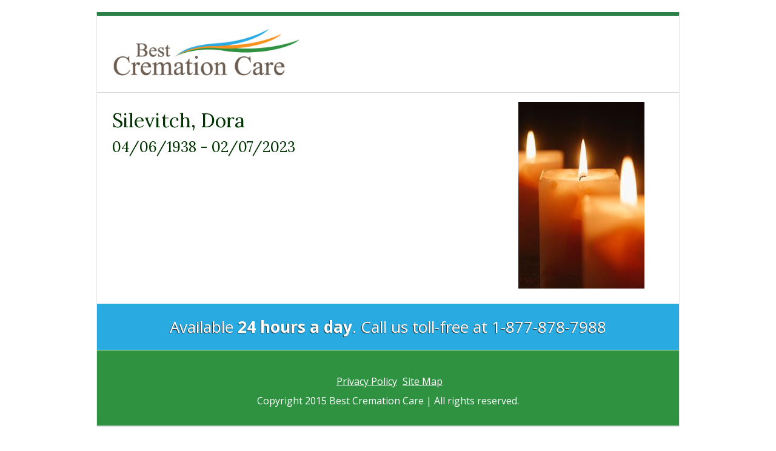

--- FILE ---
content_type: text/html
request_url: http://obituaries.bestcremation.com/o/silevitch/45126/
body_size: 1246
content:
<!doctype html>
<html>
	<head>

		<meta name="viewport" content="width=device-width" />
		<title>Silevitch, Silevitch Obituary | Best Cremation Care</title>
		<meta http-equiv="Content-Type" content="text/html; charset=UTF-8"/>

		<meta name="robots" content="noodp,noydir"/>
		<link rel="original-source" href="" />

		<meta property="og:site_name" content="http://obituaries.bestcremation.com/o/silevitch/45126"/>	
		<meta property="og:title" content="Dora Silevitch 04/06/1938 - 02/07/2023"/>
		<meta property="og:type" content="article"/>
		<meta property="og:image" content="http://obituaries.bestcremation.com/o/silevitch/45126/image.jpg"/>
		<meta property="og:description" content="Obituary for Dora Silevitch"/>		
		
		
		<link rel="stylesheet" href="http://cdn.bestcremation.com/wp-content/themes/bestcremation/style.css" type="text/css"/>	
		<link rel='stylesheet' id='mobile-menu-style-css'  href='http://cdn.bestcremation.com/wp-content/themes/bestcremation/meanmenu.css?ver=4.1.1' type='text/css' media='all' />
		<link rel='stylesheet' id='googleFonts-css' href="https://fonts.googleapis.com/css?family=Open+Sans%3A400%2C700%2C300%2C600%7CLora%3A400%2C700&#038;ver=4.1.1" type='text/css' media='all' />

		<script src="http://obituaries.bestcremation.com/scripts/handlebars.runtime-v3.0.3.js"></script>
		<script src="http://obituaries.bestcremation.com/scripts/post_render.js"></script>    
		<script src="http://obituaries.bestcremation.com/scripts/obituary_template.js"></script>    	
	
		<script>	

			function renderView() {

					var view = Handlebars.templates['obituary'];
					var model = {"firstName":"Dora","middleName":"Bell","lastName":"Silevitch","dateOfBirth":"04/06/1938","dateOfDeath":"02/07/2023","paragraph1":"","paragraph2":"","paragraph3":"","paragraph4":"","paragraph5":"","imageName":""};
			
					var outp = view(model);
					document.getElementById("main-view").innerHTML = outp;

					postRenderView();
				
			}
			
		</script>		
	
	
	</head>

	<body  onload="renderView()">
		<div id="main-view"></div>
	<script defer src="https://static.cloudflareinsights.com/beacon.min.js/vcd15cbe7772f49c399c6a5babf22c1241717689176015" integrity="sha512-ZpsOmlRQV6y907TI0dKBHq9Md29nnaEIPlkf84rnaERnq6zvWvPUqr2ft8M1aS28oN72PdrCzSjY4U6VaAw1EQ==" data-cf-beacon='{"version":"2024.11.0","token":"8d7ab6e5953344b4be2c8a2a721f377b","r":1,"server_timing":{"name":{"cfCacheStatus":true,"cfEdge":true,"cfExtPri":true,"cfL4":true,"cfOrigin":true,"cfSpeedBrain":true},"location_startswith":null}}' crossorigin="anonymous"></script>
</body>

</html>

--- FILE ---
content_type: text/css
request_url: http://cdn.bestcremation.com/wp-content/themes/bestcremation/style.css
body_size: 34190
content:
/*
Theme Name: Best Cremation
Theme URI: http://bestcremation.com
Description: This is a theme for the Best Cremation network of sites. 
Author: Design & Develop, based on 4.2 aCremation by Binary Sprocket
Version: 1.0
Tags: two-columns, fixed-width, custom-background, sticky-post, translation-ready, 
*/

/* =Reset default browser CSS. Based on work by Eric Meyer: http://meyerweb.com/eric/tools/css/reset/index.html
-------------------------------------------------------------- */

html, body, div, span, applet, object, iframe,
h1, h2, h3, h4, h5, h6, p, blockquote, pre,
a, abbr, acronym, address, big, cite, code,
del, dfn, em, font, img, ins, kbd, q, s, samp,
small, strike, strong, sub, sup, tt, var,
b, u, i, center,
dl, dt, dd, ol, ul, li,
fieldset, form, label, legend,
table, caption, tbody, tfoot, thead, tr, th, td  { 
	background: transparent;
	border: 0;
	margin: 0;
	padding: 0;
	vertical-align: baseline;
}
body  { line-height: 1; }
h1, h2, h3, h4, h5, h6  { clear: both; font-weight: bold; }
ol, ul  { list-style: none; }
blockquote  { quotes: none; }
blockquote:before, blockquote:after  { 
	content: '';
	content: none;
}
del  { text-decoration: line-through; }
/* tables still need 'cellspacing="0"' in the markup */
table  { border-collapse: collapse; border-spacing: 0; }
a img  { border: none; }
img { border-style:none; }



/* =General / Global CSS
-------------------------------------------------------------- */

* { font-size: 100.00%; }
html {}
body {
	margin: 0;
	color: #333333;
	font: 16px "Open Sans", sans-serif;
	background: #fff;
}
textarea { margin: 0; font: 10pt Arial, Helvetica,sans-serif; }
a { color: #009933; text-decoration: underline; }
a:hover { text-decoration:underline; }

.hide {display:none;}

#body-wrapper {
	width:100%;
	max-width: 960px; 
	margin:20px auto 80px; 
	background: #fff;
	border-top:solid 6px #2e7f46;
	border-left: solid 1px #e4e4e4;
	border-right: solid 1px #e4e4e4;
	border-bottom: solid 1px #e4e4e4;
	display:block; clear:both;
	overflow:visible;
	border-radius:2px;
}

#page-wrapper { padding:15px; display:block; clear:both; }

.cboth {display:block; clear:both; width:100%;}
p.center {text-align:center !important;}
.alignright {float:right; margin:10px 0 10px 10px;}
.alignleft {float:left; margin:10px 10px 10px 0;}

.wp-caption {display:block; text-align:center;}

.halves {display:table; clear:both; width:100%; margin:10px 0; border-spacing: 10px;}
.full {display:block; width:100%; margin:10px 0; float:left; border: solid 1px #cfcfcf; border-radius:2px;}

.half {display:table-cell; width:48%; margin:0; border: solid 1px #cfcfcf; border-radius:2px;}

//.half {display:block; width:48%; margin:10px 0; float:left; border: solid 1px #cfcfcf; border-radius:2px;}
.half.right {}


.thirds {display:table; clear:both; width:100%; margin:0; border-spacing: 10px;}
.home .thirds.top {margin: 0; border-spacing:0; }

.thirds .third {display:table-cell; width:33%;  border: solid 1px #cfcfcf; border-radius:2px;}

.home .thirds .third { width:34%; border:0; }


.page-template-page-estimator-php .thirds .third {background:#fff;}
.page-template-page-estimator-php .thirds .third.placeholder {background:none;}

.half.placeholder, .third.placeholder {border-width:0;}

.thirds .third p {text-align:left;}

.full .wrap, .half .wrap, .third .wrap {padding:20px;}

.third.one {}
.home .thirds.top .third.two {border-left: solid 1px #ccc; border-right: solid 1px #ccc;}
.home .thirds.top .third.three {background:url(https://www.bestcremation.com/wp-content/themes/bestcremation/images/bg-obits.jpg) bottom right no-repeat;}
.third.three {}

.third h2 { font-weight:normal; margin-bottom:16px; text-align:center; }
.third h4 a {text-decoration:none; font-weight:normal;}
.third.one h2, .pink.third h2 {color:#d37305;}
.third.two h2, .green.third h2 {color:#2e9241;}
.third.three h2, .gold.third h2 {color:#29abe1;}
.beige h2 {color:#c66b08;  text-shadow: 1px 1px #ddc6ac;}

.third a.button, .half a.button, .button, .cityform input[type=submit] {
	background:#2e9241;
	border: solid 1px #2e9241;
	border-radius:3px;
	color:#fff;
	text-shadow: -1px 1px 1px #080808;
	text-decoration:none;
	padding:4px 6px;
}

.home .thirds.top .third.one .button {background:#f7921e; border: solid 1px #f7921e; color:#000; text-shadow:0 0 0 ;}
.home .thirds.top .third.three a.button {background:#29abe1; border: solid 1px #29abe1;}

/* =Header
-------------------------------------------------------------- */

#sliderWrap {
margin: 0 auto;
max-width: 960px;
width:100%;
}
#slider {
position: absolute;
background-image:url(https://www.bestcremation.com/wp-content/themes/bestcremation/images/bg-slider.png);
background-repeat:no-repeat;
background-position:50% 100%;
max-width: 960px;
width:100%;
height: 107px;
text-align:center;
margin-top:-88px;
}

#sliderContent {
width:100%;
max-width:940px;
margin: 0;
position: absolute;
text-align:center;
color:#fff;
font-weight:normal;
padding: 10px 0 0 0;
z-index: 10000;
height:62px;
}

#sliderContent a {color:#fff; text-decoration:none;}
#sliderContent li {display:inline; padding:0 6px; border-right:solid 1px #fff; line-height:100%;}
#sliderContent li:last-child {border-right:0px;}
#openCloseWrap {
position:absolute;
margin: 70px 0 0 0;
text-align:center;
width:100%;
max-width:960px;
z-index: 10000;
}

#openCloseWrap a {text-decoration:none; color:#ffffcc; font-size:12px;}


#header { padding: 10px 0px 0px 0px; display:block; clear:both; width:100%; border-bottom: solid 1px #d8d8d8; }
a.logo { float:left; margin: 0px 20px 0; }
a.logo img { 
    width:100%; 
    max-width:325px;
    height:auto;
}


#header #info { 
	float: right; 
	margin: 20px 20px 0 0; 
	text-align: right;
	color:#29abe1;
	font-size:140%;
	line-height:140%;
}
#header #info span { }
#header #info span.call a {color:#6c5d52; font-size:200%; text-decoration:none;}

#header #info form {margin:10px 0 10px 0;}
#header #info label {display:none;}
#header #info #searchsubmit { border: none; color:#fff; text-transform:uppercase; font-size:14px; padding:5px;
	background: #144e23; /* Old browsers */
	background: -moz-linear-gradient(top,  #266d3d 0%, #144e23 100%); /* FF3.6+ */
	background: -webkit-gradient(linear, left top, left bottom, color-stop(0%,#266d3d), color-stop(100%,#144e23)); /* Chrome,Safari4+ */
	background: -webkit-linear-gradient(top,  #266d3d 0%,#144e23 100%); /* Chrome10+,Safari5.1+ */
	background: -o-linear-gradient(top,  #266d3d 0%,#144e23 100%); /* Opera 11.10+ */
	background: -ms-linear-gradient(top,  #266d3d 0%,#144e23 100%); /* IE10+ */
	background: linear-gradient(to bottom,  #266d3d 0%,#144e23 100%); /* W3C */
	filter: progid:DXImageTransform.Microsoft.gradient( startColorstr='#266d3d', endColorstr='#144e23',GradientType=0 ); /* IE6-9 */
	border-radius:3px;
	vertical-align:top;
}

#header #info #s {border: solid 1px #c5c5c5; border-radius:3px; 
	background: #ececec;
	background: -moz-linear-gradient(top,  #ececec 0%, #ffffff 100%); /* FF3.6+ */
	background: -webkit-gradient(linear, left top, left bottom, color-stop(0%,#ececec), color-stop(100%,#ffffff)); /* Chrome,Safari4+ */
	background: -webkit-linear-gradient(top,  #ececec 0%,#ffffff 100%); /* Chrome10+,Safari5.1+ */
	background: -o-linear-gradient(top,  #ececec 0%,#ffffff 100%); /* Opera 11.10+ */
	background: -ms-linear-gradient(top,  #ececec 0%,#ffffff 100%); /* IE10+ */
	background: linear-gradient(to bottom,  #ececec 0%,#ffffff 100%); /* W3C */
	filter: progid:DXImageTransform.Microsoft.gradient( startColorstr='#ececec', endColorstr='#ffffff',GradientType=0 ); /* IE6-9 */
	font-size:14px;
	height:26px;
	vertical-align:top;
	color:#666666;
	padding:0 6px;
}


/* =Menu
-------------------------------------------------------------- */

#access {
	display: block;
	clear:both;
	padding: 0;
	clear:both;
	font-weight:600;
}
#access .menu-header,
div.menu {
	border-top: solid 1px #d8d8d8;
}
#access .menu-header ul,
div.menu ul {
	list-style: none;
	margin: 0 20px;
}
#access .menu-header li,
div.menu li {
	float: left;
	position: relative;
}
#access a {
	color: #2e9241;
	display: block;
	line-height: 100%;
	padding: 10px;
	text-decoration: none;
	text-transform:uppercase;
}

#access .searchicon a {background:url(https://www.bestcremation.com/wp-content/themes/bestcremation/images/search-icon.png) center center no-repeat; display:block; width:20px; text-indent:-100000px;}


#access .menu-header li:first-child a {padding-left:0;}
#access .menu-header li:last-child a {padding-right:0;}

#access ul ul {
	box-shadow: 0px 3px 3px rgba(0,0,0,0.2);
	-moz-box-shadow: 0px 3px 3px rgba(0,0,0,0.2);
	-webkit-box-shadow: 0px 3px 3px rgba(0,0,0,0.2);
	display: none;
	position: absolute;
	top: 30px;
	left: 0;
	float: left;
	width: 180px;
	z-index: 99999;
	background:#fff;
	border: solid 1px #d8d8d8; 
}
#access ul ul li {
	min-width: 180px;
}
#access ul ul ul {
	left: 90%;
	top: 0;
}
#access ul ul a {
	line-height: 1em;
	padding: 10px;
	width: 160px;
	height: auto;
}

#access .menu-header ul ul li:first-child a {padding-left:10px;}

#access li:hover > a,
#access ul ul :hover > a {
	color: #d37305;
}
#access ul li:hover > ul {
	display: block;
}
#access ul li.current_page_item > a,
#access ul li.current-menu-ancestor > a,
#access ul li.current-menu-item > a,
#access ul li.current-menu-parent > a {
	color: #d37305;
}
* html #access ul li.current_page_item a,
* html #access ul li.current-menu-ancestor a,
* html #access ul li.current-menu-item a,
* html #access ul li.current-menu-parent a,
* html #access ul li a:hover {
	color: #842f00;
}


.login { 
	position: absolute;
	top: 0;
	right: 0;
	overflow: visible;
}
.login a {
	color: #ccc;
	font-weight: bold;
	text-decoration: underline;
	text-shadow: 1px 1px #6c5d52;
}




/* =Content Area
-------------------------------------------------------------- */

.content-wrapper { 
	width:610px;
	float: left;
	margin-right: -620px; 	/* Negative value of .content-wrapper's width + left margin. */
	margin-left:10px;
	padding-top:10px;
}



.page-template-page-home-php .content-wrapper, .page-template-page-estimator-php .content-wrapper { 
	width:100%;
	float: none;
	margin: 0px;
	padding:0;
	background:#29abe1;
	color:#fff;
	border-bottom:solid 1px #fff;
}

.prices {background:#f7921e;}
.prices .intro {color:#502b00; font-weight:600; padding:0 37px; margin-right:10px; background:url(https://www.bestcremation.com/wp-content/themes/bestcremation/images/bg-prices.jpg) right center no-repeat #ffc600; font-size:26px; line-height:68px; float:left;}
.prices .locations {float:left; line-height:68px; font-size:20px;}
.locations li {display:inline;border-right: solid 1px #a15f14;}
.locations li:last-child {border-right:0;}
.locations a {color:#492905; text-decoration:none; padding:0 10px; }


.page-template-page-home-php .content-wrapper img {float:left;}

.page-template-page-home-php .content-wrapper h1 {font-size:34px; text-shadow: -1px 1px 1px #0073a3; color:#fff; line-height:36px; margin-bottom:20px;}
.page-template-page-home-php .content-wrapper p {font-size:20px;text-shadow: -1px 1px 1px #0073a3;}

.content { 	margin: 0px; padding-bottom:20px; }

.page-template-page-home-php .content-wrapper .content {float:left; padding:30px; max-width:46%;}
.page-id-2030 .page-title { display:none;}

h1, h2, h3, h4, h5, h6 {font-family:Lora, serif;}


.page-title h1, h1.price, h1  {color:#003300; font-size:32px; font-weight:normal;}
h1 span {font-size:24px;}

h2, h2 a {color:#336633; font-size:28px; text-decoration:none;}

.page-entry .execphpwidget + h2 {padding-top:20px;}

h3 {color:#669966; font-size:24px;}
h4 {color:#666666; font-size:20px;}
h5 {color:#666666; font-size:16px;}
h6 {color:#999999; font-size:14px;}

/* Images */
.alignleft {
	float: left;
}
.alignright {
	float: right;
}
.aligncenter {
	display: block;
	margin-left: auto;
	margin-right: auto;
}

.page-entry {}
p {margin: 5px 0px 12px 0px; line-height:140%;}
.page-entry img.alignleft, .blog-entry img.alignleft { float: left; margin: 0 10px 10px 0;}
.page-entry img.alignright, .blog-entry img.alignright { float: right; margin: 0 0 10px 10px;}

.page-entry ul, .blog-entry ul {margin: 5px 0px 15px 10px; list-style-type: none;}
.page-entry ul li, .blog-entry ul li { margin: 0; padding: 0; list-style:disc;}

.page-entry ul ul, .blog-entry ul ul {margin: 7px 0 7px 14px; list-style-type: disc; }

.page-entry ul li li, .blog-entry ul li li margin: 5px 0 0 0;}

.page-entry ol, .blog-entry ol {margin: 0px 0px 0px 10px; list-style-type: decimal;}


/* ***** HOMEPAGE ***** */
#scroll {
  width: 300px;
  height: 10.5em;
  overflow: hidden;
  margin-bottom:20px;
}
#scroll ul {
  overflow: hidden;
  margin: 0;
}
#scroll ul li {
  height: 1.5em; text-transform:capitalize;
}

#sidebar #scroll ul li {height:2.5em;}
#sidebar #scroll {height:8.75em; width:210px;}

/* ***** OBITS ***** */

ul.obitnames {margin-left:0; padding-left:0;}
ul.obitnames li {text-transform:capitalize; list-style:none; padding: 10px 0; margin:0; border-bottom:solid 1px #ccc;}
ul.obitnames li .date {color:#555;}

/* containers for pages with buttons */
.button-container { 
	min-height: 75px; 
	width: 98%; 
	margin: 5px 0; 
	padding: 5px 0;  
}
.button-container h4 { width: 330px; display: inline; }
.button-container blockquote { width: 330px; }
.button-container a { }
.button-container a img {margin-left: 10px; float: right; }


/* urns page styling */
.urns-top {}
.urns-top tr {}
.urns-top td { margin: 0px 10px; padding: 5px; }

.urns-bottom {}
.urns-bottom tr { margin: 10px 0; }
.urns-bottom td { padding: 5px; }

/* BLOG POSTS */

.entry-meta {margin-bottom:20px; }
h3#reply-title, h3#comments-title {margin-top:20px;}

#nav-below { margin:10px 0; padding:10px 0; border-top: solid 1px #ccc; border-bottom: solid 1px #ccc; overflow:visible;}
.nav-previous {float:left;}
.nav-next {float:right;}

#post-author { background: #FFF; border:1px solid #d5d5d5; border-width: 1px 1px 2px 1px; padding:15px; clear:both; -webkit-border-radius: 3px; -moz-border-radius: 3px; border-radius: 3px; margin:20px;}
#post-author h4 { margin: 0 0 5px 0; }
#post-author .profile-image { float:left; margin:0 15px 5px 0; padding: 5px; border: 1px solid #d5d5d5; background:#F8F8F8; background:rgba(255,255,255,0.7); -webkit-border-radius: 3px; -moz-border-radius: 3px; border-radius: 3px; }
#post-author .profile-content {float:right; width:430px;}
#post-author .profile-link {  }
.fix {clear:both;}

/* ***** Blog Styles ***** */

.blog-entry { padding: 30px 0; border-bottom: solid 1px #ccc; }
.blog-date {}
.read-more {float:right; }
.blog-entry h2, .blog-entry h2 a {font-size:20px !important;}




/* = Sidebar
-------------------------------------------------------------- */
#sidebar { 
	width: 250px;
	float: right;
	padding: 0 0 20px 15px; 
	border-left: solid 1px #d8d8d8;
}


#sidebar h2 {font-size:24px; margin-bottom:10px;}

#photosidebar { 
	width: 250px;
	float: right;
	padding: 0 0 20px 15px; 
}

#photosidebar img {max-width:100%; height:auto;}

/* = Sidebar Blocks
-------------------------------------------------------------- */


#sidebar .thirds {display:block;}
#sidebar .third  {display:block; width:100%; min-height:10px; float:none; border: solid 1px #cfcfcf; background: #efefef; border-radius:2px; margin:0 0 10px 0; }
#sidebar .third.execphp-3 {border:0px; background:#fff;}


#sidebar.thirds .third.three {float:none;}

#sidebar .third .wrap {padding:20px;}
#sidebar .third.execphp-3 .wrap {padding:0;}


#sidebar .gform_body ul {margin-left:0;}
#sidebar .gform_body ul li {background-image:none;}

#sidebar .third.one, #sidebar  .third.blue {background: #c5e2ee;}
#sidebar  .third.two, #sidebar  .third.green {background: #c1ddb2;}
#sidebar .third.three, #sidebar  .third.orange {background:#fed5a6;}

#sidebar  .third.beige { background:#c6b19a;}

.sidebar-block { margin: 30px 10px 10px 10px; border: solid 1px #cfcfcf; border-radius:2px; }

.green.sidebar-block {

		padding: 20px;
		background: #c1ddb2;

}

#sidebar ul {margin:6px 0 0 10px; padding:0;}
#sidebar ul li {background: url(https://www.bestcremation.com/wp-content/themes/bestcremation/images/bg-bullet.png) no-repeat 0 4px; padding-left:16px; margin-bottom:4px;}


.sidebar-block a { text-decoration: none; }
.sidebar-block .block-body { margin: 0 10px; }

.rounded-block { 
	width: 170px; 
	padding: 7px 5px;
	/*min-height: 120px; */
	background: #FFEFDB;
	border: 1px solid #ab9985;
	/* use CSS to round the corners! */ 
	-moz-border-radius: 8px;
	-webkit-border-radius: 8px;
	
	/* make it work in IE6+ */
	border-radius: 8px;
	behavior: url(http://www.acremation.com/ie-css3.htc); /* This lets IE know to call the script on the 'body-wrapper' ID */

}

.rounded-block-green { 
	display:block;
	width: 170px; 
	padding: 7px 5px;
	background: #00b050;
	border: 1px solid #009946;
	/* use CSS to round the corners! */ 
	-moz-border-radius: 8px;
	-webkit-border-radius: 8px;
	
	/* make it work in IE6+ */
	border-radius: 8px;
	behavior: url(http://www.acremation.com/ie-css3.htc); /* This lets IE know to call the script on the 'body-wrapper' ID */
		color:#000;
}

.rounded-block-green:hover {background:#009041;}

.black {color:#000;}
.white {color:#fff;}
.yellow {color:#ffc269; text-decoration:underline;}

/* facebook block */
#facebook { margin: 20px auto 0 auto; width: 180px; height: 40px; }
#facebook a#icon { float: left; padding: 2px; }
#facebook #caption { float: right; width: 140px; }
#facebook #caption a {  }

/* BBB/CANA and credit card info block */
#bb-cc-wrapper { width: 150px; margin: 25px 10px 25px 10px; }
#bbb-info { margin: 0 15px 0 -15px; padding: 0; display: block; float: left; width: 40px; height: 70px; }
#cana-info { margin: 0 0 0 -2px; display: block; float: left; width: 60px; height: 70px; }
#fb-logo { margin: 0; display: block; float: right; width: 40px; height: 70px; }
#cc-info { }

/* spacers  */
#spacer-top { height: 75px; }
#spacer-middle { height: 145px; }

/* Dewayne Cain info block */
#dewayne  { margin-bottom:10px; }
#dewayne #heading  { font: 11pt Arial, sans-serif;  margin-bottom: 10px; }
#dewayne #headshot img { float: left; padding: 2px 5px 0 0;}
#dewayne #caption { font: 10pt Arial, sans-serif; text-align: left; margin: 0 0 0 10px; }

/* aWeber  callout block */
#aweber-callout { margin: 20px 0; text-align: center; }
#aweber-callout h1 {color: #2F9341; text-align: center; text-transform: uppercase; }
#aweber-callout .body { text-align: center; }
#aweber-callout .link { 
	width: 120px;
	margin-top: 4px;
	margin-bottom: 2px;
	margin-left: auto;
	margin-right: auto;
	padding: 6px 2px;
	background: #2F9341 url(https://www.bestcremation.com/wp-content/themes/bestcremation/images/button-green-blank.png) top center;
	color: #fff;	
	font-size: 8pt;
	text-align: center;
	/* use CSS3 to round the corners! */ 
	-moz-border-radius: 8px;
	-webkit-border-radius: 8px;
	
	/* make it work in IE6+ */
	border-radius: 8px;
	/* behavior: url(http://www.acremation.com/ie-css3.htc); This lets IE know to call the script on all elements which get the 'link' class */
	
}


/* sidebar callout blocks */
#sidebar-callout {
	margin: 0 0 10px 0;
	text-align: center;
}

.sidebar-locations { margin: 6px 0px 0px 0px; }

.rounded-block-left-sidebar { 
	width: 170px; 
	padding: 5px;
	background: #FFEFDB;
	border: 1px solid #ab9985;
	/* use CSS to round the corners! */ 
	-moz-border-radius: 8px;
	-webkit-border-radius: 8px;
	
	/* make it work in IE6+ */
	border-radius: 8px;
	behavior: url(http://www.acremation.com/ie-css3.htc); /* This lets IE know to call the script on the 'body-wrapper' ID */
}

#sidebar-callout h1 {color: #2F9341; text-align: center; text-transform: uppercase; }
#sidebar-callout .rounded-block-green h1 {color:#ffeecd;}

#sidebar-callout .body { text-align: center; }
#sidebar-callout .link { 
	width: 100px;
	height: 30px;
	margin-top: 2px;
	margin-bottom: 2px;
	margin-left: auto;
	margin-right: auto;
	padding: 4px 2px;
	background: #2F9341 url(https://www.bestcremation.com/wp-content/themes/bestcremation/images/button-green-blank.png) top center;
	color: #fff;	
	font-size: 8pt;
	text-align: center;
	/* use CSS3 to round the corners! */ 
	-moz-border-radius: 8px;
	-webkit-border-radius: 8px;
	
	/* make it work in IE6+ */
	border-radius: 8px;
	
	
}


/* =Footer
-------------------------------------------------------------- */
.footer-container { 
    clear:both;
    margin:0;
}
#footer {
	text-align:center;
	margin: 0;
	padding:30px 10px;
	background:#2e9241;
	color:#fff;
}
#footer p { margin:0}
#footer ul { margin:10px auto; text-align:center; }
#footer li { display: inline; margin-left: 5px; list-style-type: none; }
#footer a {color:#fff;}

.footer-container .cta {background:#29abe1; display:block; clear:both; width:100%; text-align:center; color:#fff; padding:20px 0; font-size:26px; margin:0; border-bottom:1px solid #fff; text-shadow: -1px 1px 1px #333;}
.footer-container .cta span {font-weight:bold;}
.footer-container .cta a {color:#fff; text-decoration:none;}

.footer-container .thirds {background:#f1f1f1;  margin:0; }
.footer-container .thirds .third {border:0; width:33.3%; vertical-align:top;}

.footer-container .third.two p {font-style:italic;}
.footer-container .third.two img {border: solid 3px #fff; float:left; margin-right:6px; height:90px; }
 
.footer-container .third {background:none !important;}
.footer-container .third h2 {font-size:22px; font-weight:normal; color:#000;}
.footer-container .third p {margin:10px 0;}
.footer-container .third a {color:#2e9241;}
.footer-container .third ul {border-top: solid 1px #b7b7b7;}
.footer-container .third li {border-bottom: solid 1px #b7b7b7; padding:6px 2px; }
.footer-container .third #scroll ul li {padding: 0 2px;}
.footer-container .third li a {color:#29abe1; text-decoration:none;}
 
 
.feedbackbar {text-align:center; background:#29abe1; color:#fff; width:100%; position:fixed; bottom:0; padding:20px 0px; z-index:100;}
 
 
/* =Anything else
-------------------------------------------------------------- */
/* contact form */
.wpcf7 { width: 400px; margin-top: 10px; margin-left: auto; margin-right: auto; }
.wpcf7-form {}
.wpcf7-form input, .wpcf7-form textarea {width: 500px; }

/* table for content on contact-us pages */
table.contact-us-info { float: left; width: 500px;}
.contact-us-info td.left { padding-right: 10px;}
.contact-us-info td.right { padding-left: 10px;}


/* GET FIVE STARS */

#e2wget5widget .e2wget5poweredby  {display:none !important;}
#e2wget5widget {padding: 0 0 10px 0 !important;}

/* ***** PRICING PAGE ***** */

p.price {width:80%; display:block; margin:10px auto;  padding:10px 20px;
background: #FFEFDB;
	border: 1px solid #ab9985;
	/* use CSS to round the corners! */ 
	-moz-border-radius: 8px;
	-webkit-border-radius: 8px;
	
	/* make it work in IE6+ */
	border-radius: 8px;
	behavior: url(http://www.acremation.com/ie-css3.htc); /* This lets IE know to call the script on the 'body-wrapper' ID */
}

.pricingbox {border-top: solid 1px #ab9985; border-bottom: solid 1px #ab9985; margin-top:20px; text-align:center; padding-top:10px;}
.pricingbox h1 {font-weight:bold;}

.cityform {font-size:120%; }
.cityform select { margin-top:10px; background: #FFEFDB;
	border: 1px solid #ab9985;
	/* use CSS to round the corners! */ 
	-moz-border-radius: 8px;
	-webkit-border-radius: 8px;
	padding:6px;
	margin-right:4px;
	/* make it work in IE6+ */
	border-radius: 8px;
	behavior: url(http://www.acremation.com/ie-css3.htc); /* This lets IE know to call the script on the 'body-wrapper' ID */}


/*.cityform input[type=submit] {background:#ab9985; color:#fff; border: solid 1px #FFEFDB; padding:6px; margin:10px 0; font-weight:bold;}
.cityform input[type=submit]:hover {background:#FFEFDB; color:#000; border: solid 1px #ab9985;}*/

/* ***** PRICING FORM - aWeber ***** */

#af-form-1828237743 .af-body .af-textWrap{width:100%;display:block;float:none;}
#af-form-1828237743 .af-body a{color:#094C80;text-decoration:underline;font-style:normal;font-weight:normal;}
#af-form-1828237743 .af-body input.text, #af-form-1828237743 .af-body textarea{ border-radius: 2px; background-color:#FFFFFF;border-color:#919191;border-width:1px;border-style:solid;color:#000000;text-decoration:none;font-style:normal;font-weight:normal;font-size:10px;font-family:Verdana, sans-serif;}
#af-form-1828237743 .af-body input.text:focus, #af-form-1828237743 .af-body textarea:focus{background-color:#FFFAD6;border-color:#030303;border-width:1px;border-style:solid;}
#af-form-1828237743 .af-body label.previewLabel{display:block;float:none;text-align:left;width:auto;color:#000000;text-decoration:none;font-style:normal;font-weight:normal;font-size:10px;font-family:Verdana, sans-serif;}
#af-form-1828237743 .af-body{padding-bottom:15px;padding-top:15px;background-repeat:no-repeat;background-position:inherit;background-image:none;color:#000000;font-size:10px;font-family:Verdana, sans-serif;}
#af-form-1828237743 .af-header{background-color:transparent;background-repeat:no-repeat;background-position:inherit;background-image:none;border-color:#6C5D52;border-width:2px;border-bottom-style:none;border-left-style:none;border-right-style:none;border-top-style:none;color:#000000;font-size:12px;font-family:Verdana, sans-serif; line-height:120%;}
#af-form-1828237743 .af-quirksMode .bodyText{padding-top:2px;padding-bottom:2px;}
#af-form-1828237743 .af-quirksMode{padding-right:15px;padding-left:15px;}
#af-form-1828237743 .af-standards .af-element{padding-right:15px;padding-left:15px;}
#af-form-1828237743 .bodyText p{margin:1em 0;}
#af-form-1828237743 .buttonContainer input.submit{background-image:url("http://forms.aweber.com/images/auto/gradient/button/ccc.png");background-position:top left;background-repeat:repeat-x;background-color:#acacac;border:1px solid #acacac;color:#000000;text-decoration:none;font-style:normal;font-weight:normal;font-size:11px;font-family:Verdana, sans-serif;}
#af-form-1828237743 .buttonContainer input.submit{width:auto;}
#af-form-1828237743 .buttonContainer{text-align:left;}
#af-form-1828237743 body,#af-form-1828237743 dl,#af-form-1828237743 dt,#af-form-1828237743 dd,#af-form-1828237743 h1,#af-form-1828237743 h2,#af-form-1828237743 h3,#af-form-1828237743 h4,#af-form-1828237743 h5,#af-form-1828237743 h6,#af-form-1828237743 pre,#af-form-1828237743 code,#af-form-1828237743 fieldset,#af-form-1828237743 legend,#af-form-1828237743 blockquote,#af-form-1828237743 th,#af-form-1828237743 td{float:none;color:inherit;position:static;margin:0;padding:0;}
#af-form-1828237743 button,#af-form-1828237743 input,#af-form-1828237743 submit,#af-form-1828237743 textarea,#af-form-1828237743 select,#af-form-1828237743 label,#af-form-1828237743 optgroup,#af-form-1828237743 option{float:none;position:static;margin:0;}
#af-form-1828237743 div{margin:0;}
#af-form-1828237743 fieldset{border:0;}
#af-form-1828237743 form,#af-form-1828237743 textarea,.af-form-wrapper,.af-form-close-button,#af-form-1828237743 img{float:none;color:inherit;position:static;background-color:none;border:none;margin:0;padding:0;}
#af-form-1828237743 input,#af-form-1828237743 button,#af-form-1828237743 textarea,#af-form-1828237743 select{font-size:100%;}
#af-form-1828237743 p{color:inherit;}
#af-form-1828237743 select,#af-form-1828237743 label,#af-form-1828237743 optgroup,#af-form-1828237743 option{padding:0;}
#af-form-1828237743 table{border-collapse:collapse;border-spacing:0;}
#af-form-1828237743 ul,#af-form-1828237743 ol{list-style-image:none;list-style-position:outside;list-style-type:disc;padding-left:40px;}
#af-form-1828237743,#af-form-1828237743 .quirksMode{width:259px;}
#af-form-1828237743.af-quirksMode{overflow-x:hidden;}
.page-entry #af-form-1828237743{background:#fff; border-color:#AB9985;border-width:1px;border-style:solid;}
#af-form-1828237743{display:block;}
#af-form-1828237743{overflow:hidden;}
.af-body .af-textWrap textarea{width:100%;}
.af-body .af-textWrap{text-align:left;}
.af-body input.image{border:none!important;}
.af-body input.submit,.af-body input.image,.af-form .af-element input.button{float:none!important;}
.af-body input.text{width:100%;float:none;padding:2px!important;}
.af-body textarea{padding:2px!important;}
.af-body.af-standards input.submit{padding:4px 12px;}
.af-clear{clear:both;}
.af-element label{text-align:left;display:block;float:left;}
.af-element{padding:5px 0;}
.af-form-wrapper{text-indent:0;}
.af-form{text-align:left;margin:auto;}
.af-header{margin-bottom:0;margin-top:0;padding:10px;}
.af-quirksMode .af-element{padding-left:0!important;padding-right:0!important;}
.lastNameContainer{margin-top:10px;}
.lbl-right .af-element label{text-align:right;}





/* ***** FORMS PAGE ***** */

table.forms {border-collapse: collapse; margin:10px 0; padding:0;  }
.forms td {margin:0; padding:0; vertical-align:top; background:#ddd;border:10px solid #fff;}
.page-entry .forms ul {margin:10px 20px !important;}
.page-entry ul li { margin: 5px 0px 0px 10px; }
.page-entry .forms p { margin: 10px 10px 10px 20px; }



/* ***** LANDING PAGE ***** */

p.price {position:relative; z-index:999;}

.btn-lg {font-size:25px !important;}

/* ***** LANDING PAGE 2015 ***** */
.single-bestcremation_landing img {max-width:100%; height:auto;}
.single-bestcremation_landing table th {background:#2E7F46; color:#fff; font-weight:bold; padding:8px 4px;}
.single-bestcremation_landing table {border: solid 1px #2E7F46; margin:20px 0;}
.single-bestcremation_landing table td {border-bottom: solid 1px #2E7F46; padding:10px 4px 0 4px;}
.single-bestcremation_landing .shade {background:#cef5d9;}
/* ***** GRAVITY FORM OVERRIDES ***** */
/*---- Over-riding Gravity Forms out-of-the-box styles with Bootstrap styles and personal preferences ----*/

.gform_wrapper {padding-bottom:20px;}
.gform_wrapper ul, .gform_wrapper li{
	list-style: none !important;
}

.gform_wrapper li{
	padding:0 !important;
	margin:0 0 10px 0 !important;
}

.ginput_container input{
	display: block;
	width: 90%;
	max-width:100%;
	height: 34px;
	padding: 6px 12px;
	font-size: 14px;
	line-height: 1.42857143;
	color: #000;
	background-color: #fff;
	background-image: none;
	border: 1px solid #ccc;
	border-radius: 4px;
	-webkit-box-shadow: inset 0 1px 1px rgba(0,0,0,0.075);
	box-shadow: inset 0 1px 1px rgba(0,0,0,0.075);
	-webkit-transition: border-color ease-in-out .15s, box-shadow ease-in-out .15s;
	transition: border-color ease-in-out .15s, box-shadow ease-in-out .15s;	
}

.home .gfield_label {display:none;}

.ginput_container textarea{
	display: block;
	width: 100%;
	height: 100px !important;
	padding: 6px 12px;
	font-size: 14px;
	line-height: 1.42857143;
	color: #555;
	background-color: #fff;
	background-image: none;
	border: 1px solid #ccc;
	border-radius: 4px;
	-webkit-box-shadow: inset 0 1px 1px rgba(0,0,0,0.075);
	box-shadow: inset 0 1px 1px rgba(0,0,0,0.075);
	-webkit-transition: border-color ease-in-out .15s, box-shadow ease-in-out .15s;
	transition: border-color ease-in-out .15s, box-shadow ease-in-out .15s;	
	height: auto;
	overflow: auto;	
}

.ginput_container input:focus, .ginput_container textarea:focus{
   border-color: #66afe9;
  outline: 0;
  -webkit-box-shadow: inset 0 1px 1px rgba(0,0,0,.075), 0 0 8px rgba(102, 175, 233, 0.6);
  box-shadow: inset 0 1px 1px rgba(0,0,0,.075), 0 0 8px rgba(102, 175, 233, 0.6);	
}

.gform_validation_container{
	display: none;	
}



.gform_button:hover{
	background-color: #3470A5; 	
}

.gfield_required{
	color: #d9534f;	
}

.gfield_description{
	font-style: italic;	
}

.validation_error, .validation_message{
	background-color: #d9534f;
    border-color: #d43f3a;
	padding: 2%;
	color: #fff;
	border-radius: 5px;	
}

.validation_error{
	margin-left: 6%;	
}

.validation_message{
	margin-top: 2%;	
}

.gform_confirmation_message{
	background-color: #5cb85c;
	padding: 2%;
	border-radius: 5px;
	color: #fff;	
}

/* ***** MOBILE STYLES ***** */
@media (max-width: 960px){
	
	#body-wrapper{margin:0 auto;}
	#header #info span {font-size:90%;}
	#header #info {text-align:center;  }
	#header #info form {display:none;}
	.page-template-page-home-php .content-wrapper .content {max-width:100%; clear:both;}
	
	.prices .intro {float:none; clear:both; background-image:none; width:100%; text-align:center; padding:0;}
	.prices .locations {float:none; width:100%;}
	.prices .locations li {display:block; clear:both; width:100%; text-align:center; border-bottom: solid 1px #a15f14; border-right:0;}
	
	.content-wrapper {  width:initial; float: none; margin:0 10px;}
	#sidebar {width:100%; clear:both; float:none; border-left:0; padding:0;}
	.home .thirds {margin:0; display:block; overflow:hidden;}
	.thirds .third {width:100% !important; max-width:98% !important; float:none; clear:both; display:block;}
	.home .thirds .third {margin-bottom:10px;}
	.home .thirds.top .third.two {border-top: solid 1px #ccc; border-bottom: solid 1px #ccc; border-left:0; border-right:0;}
	.footer-container .thirds .third {margin:10px; max-width:90% !important; }
	.footer-container .third h2 {padding-top:30px;}
	.synved-column-half {width:100% !important; max-width:100%; margin-bottom:20px; float:none!important; clear:both;}
	#post-author .profile-content {width:auto;}
	.tax-prod .thirds .third {margin-bottom:10px;}
	img {max-width:100%; height:auto;}
	.thirds, .halves {display:block;}
	.half {display:block; clear:both; width:100%; max-width:96%; margin:0 0 10px 0;}
}

--- FILE ---
content_type: application/x-javascript
request_url: http://obituaries.bestcremation.com/scripts/obituary_template.js
body_size: 1163
content:
!function(){var a=Handlebars.template,e=Handlebars.templates=Handlebars.templates||{};e.obituary=a({1:function(a,e,r,n){var t,l=e.helperMissing,i="function",s=this.escapeExpression;return'				<img src="'+s((t=null!=(t=e.imageName||(null!=a?a.imageName:a))?t:l,typeof t===i?t.call(a,{name:"imageName",hash:{},data:n}):t))+'" alt="'+s((t=null!=(t=e.firstName||(null!=a?a.firstName:a))?t:l,typeof t===i?t.call(a,{name:"firstName",hash:{},data:n}):t))+" "+s((t=null!=(t=e.lastName||(null!=a?a.lastName:a))?t:l,typeof t===i?t.call(a,{name:"lastName",hash:{},data:n}):t))+'">\r\n'},3:function(a,e,r,n){var t,l=e.helperMissing,i="function",s=this.escapeExpression;return'				<img src="/images/candle.jpg" alt="'+s((t=null!=(t=e.firstName||(null!=a?a.firstName:a))?t:l,typeof t===i?t.call(a,{name:"firstName",hash:{},data:n}):t))+" "+s((t=null!=(t=e.lastName||(null!=a?a.lastName:a))?t:l,typeof t===i?t.call(a,{name:"lastName",hash:{},data:n}):t))+'">\r\n'},compiler:[6,">= 2.0.0-beta.1"],main:function(a,e,r,n){var t,l,i=e.helperMissing,s="function",p=this.escapeExpression;return'\r\n\r\n\r\n	<div id="body-wrapper">\r\n\r\n		<div id="header">\r\n			<a class="logo" href="http://www.bestcremation.com"><img src="http://www.bestcremation.com/wp-content/themes/bestcremation/images/logo.png" title="Best Cremation"  alt="Best Cremation"></a>\r\n\r\n			<div id="access">\r\n				<div class="menu-header">\r\n				</div>\r\n			</div>\r\n\r\n			<div class="cboth" />\r\n		\r\n		</div> <!-- #header -->\r\n\r\n\r\n		<div id="page-wrapper">\r\n			<div class="content-wrapper">\r\n				<div class="content">\r\n					<div class="page-title">\r\n						<h1>'+p((l=null!=(l=e.lastName||(null!=a?a.lastName:a))?l:i,typeof l===s?l.call(a,{name:"lastName",hash:{},data:n}):l))+", "+p((l=null!=(l=e.firstName||(null!=a?a.firstName:a))?l:i,typeof l===s?l.call(a,{name:"firstName",hash:{},data:n}):l))+"<br><span>"+p((l=null!=(l=e.dateOfBirth||(null!=a?a.dateOfBirth:a))?l:i,typeof l===s?l.call(a,{name:"dateOfBirth",hash:{},data:n}):l))+" - "+p((l=null!=(l=e.dateOfDeath||(null!=a?a.dateOfDeath:a))?l:i,typeof l===s?l.call(a,{name:"dateOfDeath",hash:{},data:n}):l))+"</span></h1>\r\n\r\n						<p>"+p((l=null!=(l=e.paragraph1||(null!=a?a.paragraph1:a))?l:i,typeof l===s?l.call(a,{name:"paragraph1",hash:{},data:n}):l))+"</p>\r\n						<p>"+p((l=null!=(l=e.paragraph2||(null!=a?a.paragraph2:a))?l:i,typeof l===s?l.call(a,{name:"paragraph2",hash:{},data:n}):l))+"</p>\r\n						<p>"+p((l=null!=(l=e.paragraph3||(null!=a?a.paragraph3:a))?l:i,typeof l===s?l.call(a,{name:"paragraph3",hash:{},data:n}):l))+"</p>\r\n						<p>"+p((l=null!=(l=e.paragraph4||(null!=a?a.paragraph4:a))?l:i,typeof l===s?l.call(a,{name:"paragraph4",hash:{},data:n}):l))+"</p>						\r\n						<p>"+p((l=null!=(l=e.paragraph5||(null!=a?a.paragraph5:a))?l:i,typeof l===s?l.call(a,{name:"paragraph5",hash:{},data:n}):l))+'</p>						\r\n						\r\n					</div><!-- .page-title -->\r\n					<div class="page-entry">\r\n						<p></p>\r\n\r\n					</div><!-- .page-entry -->\r\n				</div><!-- .content -->\r\n			</div><!-- .content-wrapper -->\r\n\r\n			<div id="photosidebar">\r\n'+(null!=(t=e["if"].call(a,null!=a?a.imageName:a,{name:"if",hash:{},fn:this.program(1,n,0),inverse:this.program(3,n,0),data:n}))?t:"")+'			</div>\r\n		</div><!-- #page-wrapper -->\r\n\r\n\r\n		<div class="footer-container">\r\n			<div class="cta">\r\n				Available <strong>24 hours a day</strong>.  Call us toll-free at <a href="tel:1-877-878-7988">1-877-878-7988</a>\r\n			</div>\r\n\r\n			<div id="footer">\r\n				<div class="menu-footer-container">\r\n					<ul id="menu-footer" class="menu">\r\n						<li id="menu-item-2900" class="menu-item menu-item-type-post_type menu-item-object-page menu-item-2900"><a href="http://www.bestcremation.com/privacy-policy/">Privacy Policy</a></li>\r\n						<li id="menu-item-3027" class="menu-item menu-item-type-post_type menu-item-object-page menu-item-3027"><a href="http://www.bestcremation.com/best-cremation-site-map/">Site Map</a></li>\r\n					</ul>\r\n				</div>\r\n				<div class="textwidget">Copyright 2015 Best Cremation Care | All rights reserved.</div>\r\n\r\n			</div><!-- #footer -->\r\n		</div><!-- .footer-container -->\r\n\r\n		<div class="cboth"></div>\r\n		\r\n	</div><!-- .body-wrapper-->\r\n\r\n\r\n'},useData:!0})}();